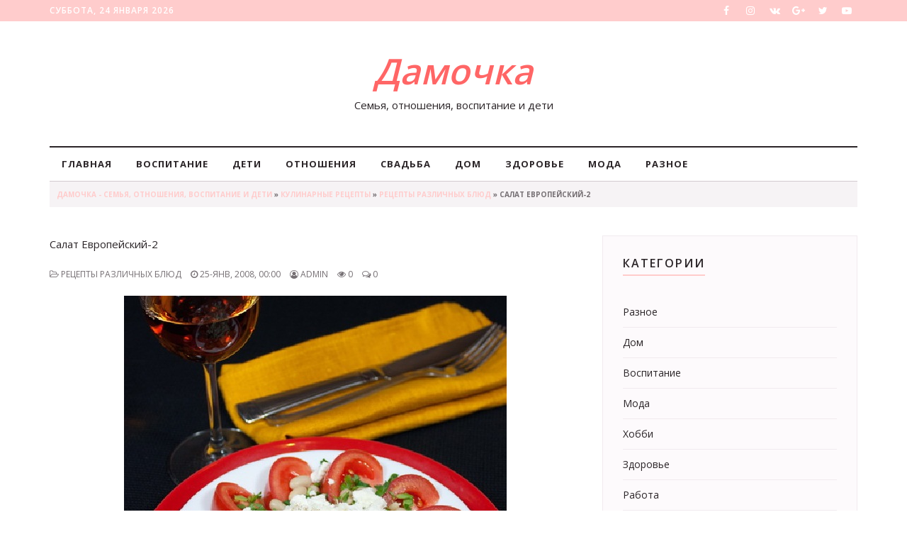

--- FILE ---
content_type: text/html; charset=utf-8
request_url: https://damochka.biz/6087-salat-evropejskij-2.html
body_size: 7694
content:
<!DOCTYPE html>
<html lang="ru">
<head>
<meta http-equiv="X-UA-Compatible" content="IE=edge">
<meta name="viewport" content="width=device-width, initial-scale=1">
<title>Салат Европейский-2 » Дамочка - Семья, отношения, воспитание и дети</title>
<meta name="charset" content="utf-8">
<meta name="title" content="Салат Европейский-2 » Дамочка - Семья, отношения, воспитание и дети">
<meta name="description" content="Салат Европейский-2">
<meta name="keywords" content="Салат Европейский-2">
<meta name="generator" content="DataLife Engine (https://dle-news.ru)">
<link rel="canonical" href="https://damochka.biz/6087-salat-evropejskij-2.html">
<link rel="alternate" type="application/rss+xml" title="Дамочка - Семья, отношения, воспитание и дети RSS" href="https://damochka.biz/rss.xml">
<link rel="alternate" type="application/rss+xml" title="Дамочка - Семья, отношения, воспитание и дети RSS Turbo" href="https://damochka.biz/rssturbo.xml">
<link rel="alternate" type="application/rss+xml" title="Дамочка - Семья, отношения, воспитание и дети RSS Dzen" href="https://damochka.biz/rssdzen.xml">
<link rel="search" type="application/opensearchdescription+xml" title="Дамочка - Семья, отношения, воспитание и дети" href="https://damochka.biz/index.php?do=opensearch">
<link rel="preconnect" href="https://damochka.biz/" fetchpriority="high">
<meta property="twitter:title" content="Салат Европейский-2 » Дамочка - Семья, отношения, воспитание и дети">
<meta property="twitter:url" content="https://damochka.biz/6087-salat-evropejskij-2.html">
<meta property="twitter:card" content="summary_large_image">
<meta property="twitter:image" content="/uploads/recipe/raznye_recepty/salat-evropejskij-2_5436.jpg">
<meta property="twitter:description" content="Ингредиенты для &quot;Салат Европейский-2&quot; Салат (еда-афиша от белой дачи: рукола + мангольд + корн) — 1 упак. Семга (слабосолёная) — 1 упак. Сыр (по вкусу) Помидор (черри, по вкусу) Лимон Уксус (бальзамический) Масло оливковое Перец черный (свежемолотый) Способ приготовления &quot;Салат">
<meta property="og:type" content="article">
<meta property="og:site_name" content="Дамочка - Семья, отношения, воспитание и дети">
<meta property="og:title" content="Салат Европейский-2 » Дамочка - Семья, отношения, воспитание и дети">
<meta property="og:url" content="https://damochka.biz/6087-salat-evropejskij-2.html">
<meta property="og:image" content="/uploads/recipe/raznye_recepty/salat-evropejskij-2_5436.jpg">
<meta property="og:description" content="Ингредиенты для &quot;Салат Европейский-2&quot; Салат (еда-афиша от белой дачи: рукола + мангольд + корн) — 1 упак. Семга (слабосолёная) — 1 упак. Сыр (по вкусу) Помидор (черри, по вкусу) Лимон Уксус (бальзамический) Масло оливковое Перец черный (свежемолотый) Способ приготовления &quot;Салат">
<link href="/engine/classes/min/index.php?f=engine/editor/css/default.css&amp;v=ue0uf" rel="stylesheet" type="text/css">
<script src="/engine/classes/min/index.php?g=general&amp;v=ue0uf"></script>
<script src="/engine/classes/min/index.php?f=engine/classes/js/jqueryui.js,engine/classes/js/dle_js.js&amp;v=ue0uf" defer></script>
<script type="application/ld+json">{"@context":"https://schema.org","@graph":[{"@type":"BreadcrumbList","@context":"https://schema.org/","itemListElement":[{"@type":"ListItem","position":1,"item":{"@id":"https://damochka.biz/","name":"Дамочка - Семья, отношения, воспитание и дети"}},{"@type":"ListItem","position":2,"item":{"@id":"https://damochka.biz/kulinarnye_recepty/","name":"Кулинарные рецепты"}},{"@type":"ListItem","position":3,"item":{"@id":"https://damochka.biz/kulinarnye_recepty/raznye_recepty/","name":"Рецепты различных блюд"}},{"@type":"ListItem","position":4,"item":{"@id":"https://damochka.biz/6087-salat-evropejskij-2.html","name":"Салат Европейский-2"}}]}]}</script>
<link href="/templates/LadyPress/css/bootstrap.min.css" rel="stylesheet">
<link href="/templates/LadyPress/css/font-awesome.css" rel="stylesheet">
<link href="/templates/LadyPress/css/style.css" rel="stylesheet">
<link href="/templates/LadyPress/css/engine.css" rel="stylesheet">
<link href="https://fonts.googleapis.com/css?family=Open+Sans:400,600,700&display=swap&amp;subset=cyrillic" rel="stylesheet">
<!-- Google tag (gtag.js) -->
<script async src="https://www.googletagmanager.com/gtag/js?id=G-SNTD6E62PF"></script>
<script>
  window.dataLayer = window.dataLayer || [];
  function gtag(){dataLayer.push(arguments);}
  gtag('js', new Date());

  gtag('config', 'G-SNTD6E62PF');
</script>
</head>

<body>
    
<div class="topbar">
	<div class="container">
		<div class="row">
			<div class="col-lg-6 col-sm-6 col-md-6 col-xs-12">
				<p class="welcome-text">
					<script type="text/javascript">
						var mydate=new Date() 
						var year=mydate.getYear() 
						if (year < 1000) year+=1900 
						var day=mydate.getDay() 
						var month=mydate.getMonth() 
						var daym=mydate.getDate() 
						if (daym<10) 
						daym="0"+daym 
						var dayarray=new Array("Воскресенье","Понедельник","Вторник","Среда","Четверг","Пятница","Суббота") 
						var montharray=new Array("января","февраля","марта","апреля","мая","июня","июля","августа","сентября","октября","ноября","декабря") 
						document.write(""+dayarray[day]+", "+daym+" "+montharray[month]+" "+year) 
					</script>
				</p>
			</div>
			<div class="col-lg-6 col-sm-6 col-md-6 col-xs-12">
				<div class="header-social">
					<ul>
						<li><a href="#"><i class="fa fa-facebook"></i></a></li>
						<li><a href="#"><i class="fa fa-instagram"></i></a></li>
						<li><a href="#"><i class="fa fa-vk"></i></a></li>
						<li><a href="#"><i class="fa fa-google-plus"></i></a></li>
						<li><a href="#"><i class="fa fa-twitter"></i></a></li>
						<li><a href="#"><i class="fa fa-youtube-play"></i></a></li>
					</ul>
				</div>
			</div>
		</div>
	</div>
</div>
<div class="header">
	<div class="container">
		<div class="row">
			<div class="col-lg-12 col-md-12 col-sm-12 col-xs-12">
				<div class="header-logo text-center">
					<a href="/" style="color:#FF6666;font-style:italic">Дамочка</a>
					<h1>Семья, отношения, воспитание и дети</h1>
				</div>
			</div>
			<div class="col-lg-12 col-md-12 col-sm-12 col-xs-12">
				<div class="navigation">
					<div id='navigation'>
						<ul>
							<li class='active'><a href='/'>Главная</a></li>
                            <li><a href='/vospitanie/'>Воспитание</a></li>
							<li><a href='/deti/'>Дети</a></li>
							<li><a href='/otnosheniya/'>Отношения</a></li>
							<li><a href='/svadba/'>Свадьба</a></li>
							<li><a href='/dom/'>Дом</a></li>
							<li><a href='/zdorovye/'>Здоровье</a></li>
							<li><a href='/moda/'>Мода</a></li>
                            <li><a href='/raznoe/'>Разное</a></li>
						</ul>
					</div>
				</div>
			</div>
		</div>
	</div>
</div>

<div class="container">
	<div class="row">
		<div class="col-lg-12 col-sm-12 col-md-12 col-xs-12">
			<div class="page-breadcrumb"><div class="speedbar"><div class="over"><a href="https://damochka.biz/">Дамочка - Семья, отношения, воспитание и дети</a> » <a href="https://damochka.biz/kulinarnye_recepty/">Кулинарные рецепты</a> » <a href="https://damochka.biz/kulinarnye_recepty/raznye_recepty/">Рецепты различных блюд</a> » Салат Европейский-2</div></div></div>
		</div>
	</div>
</div>

<div class="space-small">
	<div class="container">
		<div class="row">
			<div class="col-lg-8 col-sm-8 col-md-8 col-xs-12">
				<div class="row">
					
					<div class="col-lg-12 col-sm-12 col-md-12 col-xs-12">
	<h1>Салат Европейский-2</h1>
	<p class="meta">
		<span class="meta-category"><i class="fa fa-folder-open-o"></i> Рецепты различных блюд</span>
		<span class="meta-date"><i class="fa fa-clock-o"></i> 25-янв, 2008, 00:00</span>
		<span class="meta-date"><i class="fa fa-user-circle-o"></i> admin</span>
		<span class="meta-date"><i class="fa fa-eye"></i> 0</span> 
		<span class="meta-comments"><i class="fa fa-comments-o"></i> 0</span>
		<span class="meta-comments favs"></span>
	</p>
	<div class="row">
		<div class="col-lg-12 col-md-12 col-sm-12 col-xs-12">
			<div class="post-content">
<div style="text-align: center">
    <img src='/uploads/recipe/raznye_recepty/salat-evropejskij-2_5436.jpg' width='500' title='Салат Европейский-2' alt='Салат Европейский-2'>
</div>


<div style="font-weight: bold;">Ингредиенты для "<a title="Салат Европейский-2" href="/">Салат Европейский-2</a>"</div>
<p>
																	Салат (еда-афиша от белой дачи: рукола + мангольд + корн) &#8212; 1 упак.
															<br>
																	Семга (слабосолёная) &#8212; 1 упак.
															<br>
																	Сыр (по вкусу)
															<br>
																	Помидор (черри, по вкусу)
															<br>
																	Лимон
															<br>
																	Уксус (бальзамический)
															<br>
																	Масло оливковое
															<br>
																	Перец черный (свежемолотый)
															<br></p>
<br>
<div style="font-weight: bold;">Способ приготовления "<a title="Салат Европейский-2" href="/recepty_salatov/">Салат Европейский-2</a>"</div>

<p><ul>
																	<li class="js-recipe-step-items">
															
																	
														
																
																	<p>Продукты</p>
															
						</li>
																	<li class="js-recipe-step-items">
															
																	
														
																	
																
																	<p>Выложить в салатник листья салата и сбрызнуть лимоном.</p>
															
						</li>
																	<li class="js-recipe-step-items">
															
																	
														
																	
																
																	<p>На салат выложить рыбку и сбрызнуть бальзамическим уксусом.</p>
															
						</li>
																	<li class="js-recipe-step-items">
															
																	
														
																	
																
																	<p>На рыбку - сыр. Я его нарезала с помощью овощерезки.<br />
Полить оливковым маслом.</p>
															
						</li>
																	<li class="js-recipe-step-items">
															
																	
														
																	
																
																	<p>Украсить помидорками и ОБЯЗАТЕЛЬНО свежемолотый перец.</p>
															
						</li>
									</ul></p>

</div>
		</div>
	</div>
</div>
<div class="col-lg-12 col-sm-12 col-md-12 col-xs-12">
	<hr>
	
	
	<script src="//yastatic.net/es5-shims/0.0.2/es5-shims.min.js"></script>
	<script src="//yastatic.net/share2/share.js"></script>
	<div class="ya-share2" data-services="vkontakte,facebook,odnoklassniki,moimir,gplus,twitter,evernote,linkedin,viber,whatsapp,telegram"></div>
</div>
<div class="col-lg-12 col-sm-12 col-md-12 col-xs-12">
	<div class="post-author-block">
		<div class="post-author">
			<div class="row">
				<div class="text-center col-lg-12 col-md-12 col-sm-12 col-xs-12">
					<h3>Обнаружили ошибку или мёртвую ссылку?</h3>
					<p>Выделите проблемный фрагмент мышкой и нажмите CTRL+ENTER.<br>В появившемся окне опишите проблему и отправьте уведомление Администрации ресурса.</p>
				</div>
			</div>
		</div>
	</div>
</div>

<div class="col-lg-12 col-sm-12 col-md-12 col-xs-12">
	<div class="related-post-block">
		<div class="row">
			<div class="col-md-12">
				<div class="section-header">
					<h2 class="heading-line">Советуем прочитать</h2>
				</div>
			</div>
		</div>
		<div class="row">
			<div class="col-lg-4 col-md-4 col-sm-4 col-xs-12" style="margin-bottom:20px;">
<div class="related-post">
<a href="https://damochka.biz/6400-salat-iz-shhupalec-kalmara.html"><img src="/timthumb/timthumb.php?src=/uploads/recipe/raznye_recepty/salat-iz-shhupalec-kalmara_598.jpg&w=718&h=510&zc=1" alt="image"></a>
<div class="related-post-content">
<h3 style="height:20px; overflow:hidden;"><a href="https://damochka.biz/6400-salat-iz-shhupalec-kalmara.html" class="post-title">Салат из щупалец кальмара</a></h3>
<p class="meta">
<span class="meta-category"><span class="meta-link"><i class="fa fa-folder-open-o"></i> <a href="https://damochka.biz/kulinarnye_recepty/">Кулинарные рецепты</a> / <a href="https://damochka.biz/kulinarnye_recepty/raznye_recepty/">Рецепты различных блюд</a></span></span>
<br><span class="meta-date"><i class="fa fa-clock-o"></i> 08-ноя, 00:00</span>
</p>
</div></div></div><div class="col-lg-4 col-md-4 col-sm-4 col-xs-12" style="margin-bottom:20px;">
<div class="related-post">
<a href="https://damochka.biz/6485-recept-salat-iz-rukoly-tomatov-cherri-i-mango.html"><img src="/timthumb/timthumb.php?src=/uploads/recipe/raznye_recepty/recept-salat-iz-rukoly-tomatov-cherri-i-mango_7663.jpg&w=718&h=510&zc=1" alt="image"></a>
<div class="related-post-content">
<h3 style="height:20px; overflow:hidden;"><a href="https://damochka.biz/6485-recept-salat-iz-rukoly-tomatov-cherri-i-mango.html" class="post-title">Рецепт - салат из руколы, томатов черри и манго</a></h3>
<p class="meta">
<span class="meta-category"><span class="meta-link"><i class="fa fa-folder-open-o"></i> <a href="https://damochka.biz/kulinarnye_recepty/">Кулинарные рецепты</a> / <a href="https://damochka.biz/kulinarnye_recepty/raznye_recepty/">Рецепты различных блюд</a></span></span>
<br><span class="meta-date"><i class="fa fa-clock-o"></i> 08-ноя, 00:00</span>
</p>
</div></div></div><div class="col-lg-4 col-md-4 col-sm-4 col-xs-12" style="margin-bottom:20px;">
<div class="related-post">
<a href="https://damochka.biz/6495-salat-avantyura.html"><img src="/timthumb/timthumb.php?src=/uploads/recipe/raznye_recepty/salat-avantyura_5344.jpg&w=718&h=510&zc=1" alt="image"></a>
<div class="related-post-content">
<h3 style="height:20px; overflow:hidden;"><a href="https://damochka.biz/6495-salat-avantyura.html" class="post-title">Салат Авантюра</a></h3>
<p class="meta">
<span class="meta-category"><span class="meta-link"><i class="fa fa-folder-open-o"></i> <a href="https://damochka.biz/kulinarnye_recepty/">Кулинарные рецепты</a> / <a href="https://damochka.biz/kulinarnye_recepty/raznye_recepty/">Рецепты различных блюд</a></span></span>
<br><span class="meta-date"><i class="fa fa-clock-o"></i> 07-май, 00:00</span>
</p>
</div></div></div><div class="col-lg-4 col-md-4 col-sm-4 col-xs-12" style="margin-bottom:20px;">
<div class="related-post">
<a href="https://damochka.biz/6139-salat-s-rikottoj-pomidorami-cherri-i-tykvennymi.html"><img src="/timthumb/timthumb.php?src=/uploads/recipe/raznye_recepty/salat-s-rikottoj-pomidorami-cherri-i-tykvennymi_8470.jpg&w=718&h=510&zc=1" alt="image"></a>
<div class="related-post-content">
<h3 style="height:20px; overflow:hidden;"><a href="https://damochka.biz/6139-salat-s-rikottoj-pomidorami-cherri-i-tykvennymi.html" class="post-title">Салат с рикоттой, помидорами черри и тыквенными семечками</a></h3>
<p class="meta">
<span class="meta-category"><span class="meta-link"><i class="fa fa-folder-open-o"></i> <a href="https://damochka.biz/kulinarnye_recepty/">Кулинарные рецепты</a> / <a href="https://damochka.biz/kulinarnye_recepty/raznye_recepty/">Рецепты различных блюд</a></span></span>
<br><span class="meta-date"><i class="fa fa-clock-o"></i> 20-июл, 00:00</span>
</p>
</div></div></div><div class="col-lg-4 col-md-4 col-sm-4 col-xs-12" style="margin-bottom:20px;">
<div class="related-post">
<a href="https://damochka.biz/3300-recept-salat-kapreze-s-vetchinoj.html"><img src="/timthumb/timthumb.php?src=/uploads/recipe/myasnye_recepty/recept-salat-kapreze-s-vetchinoj_7810.jpg&w=718&h=510&zc=1" alt="image"></a>
<div class="related-post-content">
<h3 style="height:20px; overflow:hidden;"><a href="https://damochka.biz/3300-recept-salat-kapreze-s-vetchinoj.html" class="post-title">Рецепт - салат капрезе с ветчиной</a></h3>
<p class="meta">
<span class="meta-category"><span class="meta-link"><i class="fa fa-folder-open-o"></i> <a href="https://damochka.biz/kulinarnye_recepty/">Кулинарные рецепты</a> / <a href="https://damochka.biz/kulinarnye_recepty/myasnye_recepty/">Мясо. Как приготовить мясо. Рецепты из мяса</a></span></span>
<br><span class="meta-date"><i class="fa fa-clock-o"></i> 20-мар, 00:00</span>
</p>
</div></div></div>
		</div>
	</div>
</div>

<div class="col-lg-12 col-sm-12 col-md-12 col-xs-12">
	<div class="leave-reply">
		
		<div class="comment-list listnone"><!--dlecomments--></div>
		<div class="row">
			<div class="col-lg-12 col-sm-12 col-md-12 col-xs-12">
				<div class="section-header">
					<h2 class="heading-line">Оставить комментарий</h2>
				</div>
			</div>
		</div>
		<div class="row">
			<div class="col-lg-12 col-sm-12 col-md-12 col-xs-12">
				<!--dleaddcomments-->
			</div>
		</div>
	</div>
</div>
					
					
				</div>
			</div>
			<div class="col-lg-4 col-md-4 col-sm-4 col-xs-12">
				<div class="row">
					
					<div class="col-lg-12 col-md-12 col-sm-12 col-xs-12">
						<div class="widget widget-categories">
							<h2 class="widget-title">Категории</h2>
							<ul>
<li><a href="https://damochka.biz/raznoe/">Разное</a> <span class="badge"></span></li><li><a href="https://damochka.biz/dom/">Дом</a> <span class="badge"></span></li><li><a href="https://damochka.biz/vospitanie/">Воспитание</a> <span class="badge"></span></li><li><a href="https://damochka.biz/moda/">Мода</a> <span class="badge"></span></li><li><a href="https://damochka.biz/xobbi/">Хобби</a> <span class="badge"></span></li><li><a href="https://damochka.biz/zdorovye/">Здоровье</a> <span class="badge"></span></li><li><a href="https://damochka.biz/rabota/">Работа</a> <span class="badge"></span></li><li><a href="https://damochka.biz/deti/">Дети</a> <span class="badge"></span></li><li><a href="https://damochka.biz/sport/">Спорт</a> <span class="badge"></span></li><li><a href="https://damochka.biz/krasota/">Красота</a> <span class="badge"></span></li><li><a href="https://damochka.biz/diety/">Диеты</a> <span class="badge"></span></li><li><a href="https://damochka.biz/svadba/">Свадьба</a> <span class="badge"></span></li><li><a href="https://damochka.biz/otnosheniya/">Отношения</a> <span class="badge"></span></li><li><a href="https://damochka.biz/kulinarnye_recepty/">Кулинарные рецепты</a> <span class="badge"></span></li>
</ul>
						</div>
					</div>
					
                   <div class="col-lg-12 col-md-12 col-sm-12 col-xs-12">
						<div class="widget widget-categories">
							<h2 class="widget-title">Кулинария</h2>
							<ul>
<li><a href="https://damochka.biz/kulinarnye_recepty/recepty_koktejley/">Коктейли. Рецепты коктейлей. Как приготовить коктейли</a> <span class="badge"></span></li><li><a href="https://damochka.biz/kulinarnye_recepty/recepty_garnirov/">Гарниры. Рецепты гарниров. Как приготовить гарниры</a> <span class="badge"></span></li><li><a href="https://damochka.biz/kulinarnye_recepty/recepty_osnovnyh_blyud/">Основные блюда. Рецепты основных блюд. Как приготовить основные блюда</a> <span class="badge"></span></li><li><a href="https://damochka.biz/kulinarnye_recepty/recepty_zakusok/">Закуски. Как приготовить закуски. Рецепты закусок</a> <span class="badge"></span></li><li><a href="https://damochka.biz/kulinarnye_recepty/recepty_salatov/">Салаты. Рецепты салатов. Как приготовить салаты</a> <span class="badge"></span></li><li><a href="https://damochka.biz/kulinarnye_recepty/recepty_pervyh_blyud/">Первые блюда. Рецепты первых блюд. Как приготовить первые блюда</a> <span class="badge"></span></li><li><a href="https://damochka.biz/kulinarnye_recepty/recepty_buterbrodov/">Бутерброды. Как приготовить бутерброды, Рецепты бутербродов</a> <span class="badge"></span></li><li><a href="https://damochka.biz/kulinarnye_recepty/recepty_konservirovaniya/">Консервирование. Как делать заготовки. Рецепты консервирования</a> <span class="badge"></span></li><li><a href="https://damochka.biz/kulinarnye_recepty/recepty_ryby/">Рыбные блюда. Как приготовить рыбу. Рецепты рыбы</a> <span class="badge"></span></li><li><a href="https://damochka.biz/kulinarnye_recepty/recepty_gribov/">Грибы. Как приготовить грибы. Рецепты грибов</a> <span class="badge"></span></li><li><a href="https://damochka.biz/kulinarnye_recepty/recepty_makaron/">Рецепты макаронных изделий</a> <span class="badge"></span></li><li><a href="https://damochka.biz/kulinarnye_recepty/recepty_muchnyh_blyud/">Мучные блюда. Рецепты мучных блюд. Как приготовить мучные блюда</a> <span class="badge"></span></li><li><a href="https://damochka.biz/kulinarnye_recepty/recepty_molochnyh_produktov/">Молочные продукты. Рецепты из молочных продуктов. Как приготовить молочные продукты</a> <span class="badge"></span></li><li><a href="https://damochka.biz/kulinarnye_recepty/recepty_pticy/">Блюда из птицы. Как приготовить птицу. Рецепты птицы</a> <span class="badge"></span></li><li><a href="https://damochka.biz/kulinarnye_recepty/recepty_napitkov/">Напитки. Рецепты напитков. Как приготовить напитки</a> <span class="badge"></span></li><li><a href="https://damochka.biz/kulinarnye_recepty/recepty_kash_krup/">Каши и крупы. Как готовить каши и крупы. Рецепты каш и круп</a> <span class="badge"></span></li><li><a href="https://damochka.biz/kulinarnye_recepty/recepty_ovoshey/">Блюда из овощей. Как приготовить овощи. Рецепты овощей</a> <span class="badge"></span></li><li><a href="https://damochka.biz/kulinarnye_recepty/recepty_vypechki/">Выпечка. Рецепты выпечки. Как готовить выпечку</a> <span class="badge"></span></li><li><a href="https://damochka.biz/kulinarnye_recepty/recepty_moreproduktov/">Морепродукты. Рецепты из морепродуктов. Как приготовить морепродукты</a> <span class="badge"></span></li><li><a href="https://damochka.biz/kulinarnye_recepty/deserty_konditerskie/">Десерты и кондитерские изделия. Рецепты десертов. Как приготовить десерт</a> <span class="badge"></span></li><li><a href="https://damochka.biz/kulinarnye_recepty/pripravy_sousy_zapravki/">Приправы, соусы, заправки</a> <span class="badge"></span></li><li><a href="https://damochka.biz/kulinarnye_recepty/myasnye_recepty/">Мясо. Как приготовить мясо. Рецепты из мяса</a> <span class="badge"></span></li><li><a href="https://damochka.biz/kulinarnye_recepty/raznye_recepty/">Рецепты различных блюд</a> <span class="badge"></span></li>
</ul>
						</div>
					</div>
					<div class="col-lg-12 col-md-12 col-sm-12 col-xs-12">
						<div class="widget widget-recent-news">
							<h2 class="widget-title">Популярные новости</h2>
							<ul>
								<li>
<h4><a href="https://damochka.biz/6-recept-zharenye-baklazhany-v-orexovoj-panirovke.html" class="post-title">Рецепт - жареные баклажаны в ореховой панировке</a></h4>
<p class="meta">
<span class="meta-category"><span class="meta-link"><i class="fa fa-folder-open-o"></i> <a href="https://damochka.biz/kulinarnye_recepty/">Кулинарные рецепты</a> / <a href="https://damochka.biz/kulinarnye_recepty/recepty_ovoshey/">Блюда из овощей. Как приготовить овощи. Рецепты овощей</a></span></span>
<span class="meta-date"><i class="fa fa-clock-o"></i> 24-фев, 00:00</span>
</p>
</li><li>
<h4><a href="https://damochka.biz/5-recept-kartofel-zapechennyj-s-elovymi-vetochkami.html" class="post-title">Рецепт - картофель, запеченный с еловыми веточками</a></h4>
<p class="meta">
<span class="meta-category"><span class="meta-link"><i class="fa fa-folder-open-o"></i> <a href="https://damochka.biz/kulinarnye_recepty/">Кулинарные рецепты</a> / <a href="https://damochka.biz/kulinarnye_recepty/recepty_ovoshey/">Блюда из овощей. Как приготовить овощи. Рецепты овощей</a></span></span>
<span class="meta-date"><i class="fa fa-clock-o"></i> 11-янв, 00:00</span>
</p>
</li><li>
<h4><a href="https://damochka.biz/4-salat-iz-seldereya-s-tuncom.html" class="post-title">Салат   из   сельдерея   с   тунцом</a></h4>
<p class="meta">
<span class="meta-category"><span class="meta-link"><i class="fa fa-folder-open-o"></i> <a href="https://damochka.biz/kulinarnye_recepty/">Кулинарные рецепты</a> / <a href="https://damochka.biz/kulinarnye_recepty/recepty_ovoshey/">Блюда из овощей. Как приготовить овощи. Рецепты овощей</a></span></span>
<span class="meta-date"><i class="fa fa-clock-o"></i> 23-янв, 00:00</span>
</p>
</li><li>
<h4><a href="https://damochka.biz/7-ovoshhnoe-ragu-s-risom.html" class="post-title">Овощное рагу с рисом </a></h4>
<p class="meta">
<span class="meta-category"><span class="meta-link"><i class="fa fa-folder-open-o"></i> <a href="https://damochka.biz/kulinarnye_recepty/">Кулинарные рецепты</a> / <a href="https://damochka.biz/kulinarnye_recepty/recepty_ovoshey/">Блюда из овощей. Как приготовить овощи. Рецепты овощей</a></span></span>
<span class="meta-date"><i class="fa fa-clock-o"></i> 11-мар, 00:00</span>
</p>
</li><li>
<h4><a href="https://damochka.biz/8-baklazhan-farshirovannyj-gribami.html" class="post-title">Баклажан, фаршированный грибами</a></h4>
<p class="meta">
<span class="meta-category"><span class="meta-link"><i class="fa fa-folder-open-o"></i> <a href="https://damochka.biz/kulinarnye_recepty/">Кулинарные рецепты</a> / <a href="https://damochka.biz/kulinarnye_recepty/recepty_ovoshey/">Блюда из овощей. Как приготовить овощи. Рецепты овощей</a></span></span>
<span class="meta-date"><i class="fa fa-clock-o"></i> 19-май, 00:00</span>
</p>
</li>
							</ul>
						</div>
					</div>
				</div>
			</div>
		</div>
	</div>
</div>
<div class="footer">
	<div class="container">
		<div class="row">
			<div class="col-lg-4 col-md-4 col-sm-4 col-xs-12 nopadding">
				<div class="footer-social text-center">
					<h2 class="widget-title">О сайте</h2>
					<p class="text-center">Сайт может содержать материалы 18+ При использовании материалов обязательно размещение гиперссылки на главную, или соответствующую страницу сайта.</p>
				</div>
			</div>
			<div class="col-lg-3 col-md-3 col-sm-3 col-xs-12 nopadding">
				<div class="footer-social text-center">
					
					<br>
					
				</div>
			</div>
			<div class="col-lg-5 col-md-5 col-sm-5 col-xs-12 nopadding">
				<div class="footer-newsletter text-center">
					<div class="col-lg-12 col-sm-12 col-md-12 col-xs-12">
						<h2 class="widget-title">Навигация</h2>
					</div>
					<div class="col-lg-6 col-sm-12 col-md-12 col-xs-12">
						<ul class="list-posts text-left">
							<li><a href='/'>Главная</a></li>
                            <li><a href='/vospitanie/'>Воспитание</a></li>
							<li><a href='/deti/'>Дети</a></li>
							<li><a href='/otnosheniya/'>Отношения</a></li>
							<li><a href='/svadba/'>Свадьба</a></li>
						</ul>
					</div>
					<div class="col-lg-6 col-sm-12 col-md-12 col-xs-12">
						<ul class="list-posts text-left">
							<li><a href='/dom/'>Дом</a></li>
							<li><a href='/zdorovye/'>Здоровье</a></li>
							<li><a href='/moda/'>Мода</a></li>
                            <li><a href='/raznoe/'>Разное</a></li>
						</ul>
					</div>
				</div>
			</div>
		</div>
	</div>
</div>
<div class="tiny-footer">
	<div class="container">
		<div class="row">
			<div class="col-lg-6 col-md-6 col-sm-6 col-xs-12">
				<p class="copyright">© Copyright &copy; 2023. Женский портал - Все права защищены.</p>
			</div>
			<div class="col-lg-6 col-md-6 col-sm-6 col-xs-12">
				<p class="text-link text-right"><a href="#">Реклама</a> | <a href="#">Условия</a> | <a href="#"> Конфидициальность</a></p>
			</div>
		</div>
	</div>
</div>
    
<script src="/templates/LadyPress/js/bootstrap.min.js"></script>
<script type="text/javascript" src="/templates/LadyPress/js/script.js"></script>
<script>
<!--
var dle_root       = '/';
var dle_admin      = '';
var dle_login_hash = '58c1d99e44648835974a882110a2b2864a6700ad';
var dle_group      = 5;
var dle_skin       = 'LadyPress';
var dle_wysiwyg    = '0';
var quick_wysiwyg  = '0';
var dle_min_search = '4';
var dle_act_lang   = ["Да", "Нет", "Ввод", "Отмена", "Сохранить", "Удалить", "Загрузка. Пожалуйста, подождите..."];
var menu_short     = 'Быстрое редактирование';
var menu_full      = 'Полное редактирование';
var menu_profile   = 'Просмотр профиля';
var menu_send      = 'Отправить сообщение';
var menu_uedit     = 'Админцентр';
var dle_info       = 'Информация';
var dle_confirm    = 'Подтверждение';
var dle_prompt     = 'Ввод информации';
var dle_req_field  = ["Заполните поле с именем", "Заполните поле с сообщением", "Заполните поле с темой сообщения"];
var dle_del_agree  = 'Вы действительно хотите удалить? Данное действие невозможно будет отменить';
var dle_spam_agree = 'Вы действительно хотите отметить пользователя как спамера? Это приведёт к удалению всех его комментариев';
var dle_c_title    = 'Отправка жалобы';
var dle_complaint  = 'Укажите текст Вашей жалобы для администрации:';
var dle_mail       = 'Ваш e-mail:';
var dle_big_text   = 'Выделен слишком большой участок текста.';
var dle_orfo_title = 'Укажите комментарий для администрации к найденной ошибке на странице:';
var dle_p_send     = 'Отправить';
var dle_p_send_ok  = 'Уведомление успешно отправлено';
var dle_save_ok    = 'Изменения успешно сохранены. Обновить страницу?';
var dle_reply_title= 'Ответ на комментарий';
var dle_tree_comm  = '0';
var dle_del_news   = 'Удалить статью';
var dle_sub_agree  = 'Вы действительно хотите подписаться на комментарии к данной публикации?';
var dle_unsub_agree  = 'Вы действительно хотите отписаться от комментариев к данной публикации?';
var dle_captcha_type  = '0';
var dle_share_interesting  = ["Поделиться ссылкой на выделенный текст", "Twitter", "Facebook", "Вконтакте", "Прямая ссылка:", "Нажмите правой клавишей мыши и выберите «Копировать ссылку»"];
var DLEPlayerLang     = {prev: 'Предыдущий',next: 'Следующий',play: 'Воспроизвести',pause: 'Пауза',mute: 'Выключить звук', unmute: 'Включить звук', settings: 'Настройки', enterFullscreen: 'На полный экран', exitFullscreen: 'Выключить полноэкранный режим', speed: 'Скорость', normal: 'Обычная', quality: 'Качество', pip: 'Режим PiP'};
var DLEGalleryLang    = {CLOSE: 'Закрыть (Esc)', NEXT: 'Следующее изображение', PREV: 'Предыдущее изображение', ERROR: 'Внимание! Обнаружена ошибка', IMAGE_ERROR: 'Не удалось загрузить изображение', TOGGLE_SLIDESHOW: 'Просмотр слайдшоу',TOGGLE_FULLSCREEN: 'Полноэкранный режим', TOGGLE_THUMBS: 'Включить / Выключить уменьшенные копии', ITERATEZOOM: 'Увеличить / Уменьшить', DOWNLOAD: 'Скачать изображение' };
var DLEGalleryMode    = 0;
var DLELazyMode       = 0;
var allow_dle_delete_news   = false;

//-->
</script>
<!-- Yandex.Metrika counter -->
<script type="text/javascript" >
   (function(m,e,t,r,i,k,a){m[i]=m[i]||function(){(m[i].a=m[i].a||[]).push(arguments)};
   m[i].l=1*new Date();
   for (var j = 0; j < document.scripts.length; j++) {if (document.scripts[j].src === r) { return; }}
   k=e.createElement(t),a=e.getElementsByTagName(t)[0],k.async=1,k.src=r,a.parentNode.insertBefore(k,a)})
   (window, document, "script", "https://mc.yandex.ru/metrika/tag.js", "ym");

   ym(94951790, "init", {
        clickmap:true,
        trackLinks:true,
        accurateTrackBounce:true
   });
</script>
<noscript><div><img src="https://mc.yandex.ru/watch/94951790" style="position:absolute; left:-9999px;" alt="" /></div></noscript>
<!-- /Yandex.Metrika counter -->    
</body>
</html>

--- FILE ---
content_type: text/css
request_url: https://damochka.biz/templates/LadyPress/css/style.css
body_size: 5541
content:
body{font-family:'Open Sans',sans-serif;color:#756f73;line-height:1.6;-webkit-font-smoothing:antialiased;font-size:14px}
h1,h2,h3,h4,h5,h6{font-family:'Open Sans',sans-serif;color:#2b2528;font-weight:400;margin:0 0 20px 0}
h1{font-size:15px;}
h2{font-size:18px;line-height:28px}
h3{font-size:16px;line-height:24px}
h4{font-size:14px;line-height:24px;margin-bottom:10px}
h5{font-size:12px}
h6{font-size:10px}
a.color-theme{color:#FFCCCC !important}
a.active,.userstop a{color:#FFCCCC !important}
.h216{font-size:16px;margin-bottom:10px}
.p14{font-size:14px}
.clear {clear:both;}
a{text-decoration:none;-webkit-transition:all 0.3s;-moz-transition:all 0.3s;transition:all 0.3s}
a:focus,a:hover{text-decoration:none;color:#FFCCCC}
p{margin-bottom:20px;line-height:1.8}
p:last-child{margin-bottom:0}
strong{font-weight:700}
blockquote{padding:10px 20px;margin:0 0 20px;font-size:18px;border-left:5px solid #FFCCCC;color:#FFCCCC}
blockquote.alignright{max-width:50%}
blockquote.alignleft{max-width:50%}
hr{margin-top:20px;margin-bottom:20px;border:0;border-top:1px solid #f1ebef}
.space-small h1 { line-height: 24px !important; }
.heading-line{border-bottom:2px solid #FFCCCC;display:inline-block;padding-bottom:2px;text-transform:uppercase;font-size:16px;letter-spacing:2px;font-weight:600;font-family:'Open Sans',sans-serif;line-height:1;margin-bottom:0}
.post-title,.title{color:#2b2528}
.listnone{list-style:none;margin:0 0 0 0;padding:0}
.lead{color:#2b2528;font-weight:400}
.box-shadow{box-shadow:0 0 5px 0 rgba(222,222,222,1)}
.outline{border:1px solid #f1ebef}
::selection{background:#ffecb3;color:#333}
.highlight{color:#dd9a80}
.text-italic{font-style:italic}
.small-text{font-size:14px}
.section-header{margin-bottom:40px;line-height:1}
label{color:#383c40}
.control-label{color:#383c40;font-size:13px;font-weight:600;margin-bottom:8px}
.form-control, .xfields input, .xfields textarea {width:100%;height:48px;padding:10px;font-size:14px;line-height:1.42857143;color:#555;background-image:none;background-color:#f9f8f9;border-radius:2px;margin-bottom:10px;border:1px solid #f1ebef;-webkit-box-shadow:inset 0 0 0 rgba(0,0,0,.075);box-shadow:inset 0 0 0 rgba(0,0,0,.075)}
.form-control:focus, .xfields input:focus, .xfields textarea:focus{outline:0;background-color:#fff;-webkit-box-shadow:inset 0 1px 1px rgba(0,0,0,.075),0 0 8px rgba(211,127,176,.6);box-shadow:inset 0 1px 1px rgba(0,0,0,.075),0 0 8px rgba(211,127,176,.6)}
.required{color:red}
textarea.form-control{border-radius:2px;height:auto}
select.form-control{background-color:#f9f8f9;color:#555;-webkit-appearance:none;-moz-appearance:none;background-position:97% 50%;background-repeat:no-repeat;background-image:url(../images/down-arrow.png);padding-right:15px;margin-bottom:15px}
button.btn{height:47px;padding:10px 40px;-webkit-transition:all 0.3s;-moz-transition:all 0.3s;transition:all 0.3s;font-family:'Open Sans',sans-serif}
.checkbox-inline,.radio-inline{position:relative;display:inline-block;padding-left:20px;margin-bottom:0;font-weight:400;vertical-align:middle;cursor:pointer;line-height:1.4}
.required{color:#f00}
.btn{font-size:12px;border-radius:2px;line-height:14px;letter-spacing:1px;text-transform:uppercase;font-weight:600;padding:18px 31px;border:none;font-family:'Open Sans',sans-serif}
.btn-default{background-color:#FFCCCC;color:#fff;border-color:#FFCCCC}
.btn-default:hover{color:#fff;background-color:#2b2528;border-color:#2b2528}
.btn-default.focus,.btn-default:focus{color:#fff;background-color:#2b2528;border-color:#2b2528}
.btn-primary{background-color:#2b2528;color:#fff;border-color:#2b2528}
.btn-primary:hover{color:#fff;background-color:#FFCCCC;border-color:#FFCCCC}
.btn-primary.focus,.btn-primary:focus{color:#fff;background-color:#FFCCCC;border-color:#FFCCCC}
.btn-secondary{background-color:#fff;color:#d5504f}
.btn-secondary:hover{}
.btn-outline{background-color:transparent;color:#dd9a80;border-color:#dd9a80}
.btn-outline:hover{color:#dd9a80;background-color:transparent;border-color:#dd9a80}
.btn-outline.focus,.btn-outline:focus{color:#5b5955;background-color:#fff;border:2px solid #dddad4}
.btn-lg{padding:24px 60px;font-size:12px;text-align:center}
.btn-sm{padding:10px 15px}
.btn-xs{padding:5px 10px}
.btn-link{color:#FFCCCC;font-weight:700;font-size:13px;text-transform:uppercase;letter-spacing:1px;border-bottom:1px solid #FFCCCC;padding-bottom:2px;font-family:'Open Sans',sans-serif}
.btn-link:hover{text-decoration:none;border-bottom:1px solid #2b2b2b;color:#2b2b2b}
.space-small{padding-top:40px;padding-bottom:40px}
.space-medium{padding-top:80px;padding-bottom:80px}
.space-large{padding-top:100px;padding-bottom:100px}
.space-ex-large{padding-top:120px;padding-bottom:120px}
.mb0{margin-bottom:0}
.mb10{margin-bottom:10px}
.mb20{margin-bottom:20px}
.mb30{margin-bottom:30px}
.mb40{margin-bottom:40px}
.mb60{margin-bottom:60px}
.mb80{margin-bottom:80px}
.mb100{margin-bottom:100px}
.mt0{margin-top:0}
.mt10{margin-top:10px}
.mt20{margin-top:20px}
.mt30{margin-top:30px}
.mt40{margin-top:40px}
.mt60{margin-top:60px}
.mt80{margin-top:80px}
.mt100{margin-top:100px}
.mt-20{margin-top:-20px}
.mt-40{margin-top:-40px}
.mt-60{margin-top:-60px}
.mt-80{margin-top:-80px}
.nopadding{padding:0}
.nopr{padding-right:0}
.nopl{padding-left:0}
.pinside10{padding:10px}
.pinside20{padding:20px}
.pinside30{padding:30px}
.pinside40{padding:40px}
.pinside50{padding:50px}
.pinside60{padding:60px}
.pinside80{padding:80px}
.pinside130{padding:130px}
.pdt10{padding-top:10px}
.pdt20{padding-top:20px}
.pdt30{padding-top:30px}
.pdt40{padding-top:40px}
.pdt60{padding-top:60px}
.pdt80{padding-top:80px}
.pdb10{padding-bottom:10px}
.pdb20{padding-bottom:20px}
.pdb30{padding-bottom:30px}
.pdb40{padding-bottom:40px}
.pdb60{padding-bottom:60px}
.pdb80{padding-bottom:80px}
.pdl10{padding-left:10px}
.pdl20{padding-left:20px}
.pdl30{padding-left:30px}
.pdl40{padding-left:40px}
.pdl60{padding-left:60px}
.pdl80{padding-left:80px}
.pdr10{padding-right:10px}
.pdr20{padding-right:20px}
.pdr30{padding-right:30px}
.pdr40{padding-right:40px}
.pdr60{padding-right:60px}
.pdr80{padding-right:80px}
.bg-light{background-color:#f9f9f7}
.bg-primary{background-color:#d5504f;color:#fff}
.bg-default{background-color:#f8f7f4}
.bg-white{background-color:#fff}
.outline{border:1px solid #f2f1ed}
.small-title{font-size:12px;color:#43433e;text-transform:uppercase;font-weight:600;letter-spacing:1px}
.bdr-btm{border-bottom:2px solid #eae7e2}
.title-caps{font-size:13px;color:#6f4a52;text-transform:uppercase;font-weight:700;letter-spacing:2px;border-bottom:1px solid #f1f1ef;padding-bottom:15px}
.bullet{position:relative;padding-left:15px;line-height:36px}
.bullet-angle-double-right li:before{font-family:'FontAwesome';display:block;position:absolute;left:0;font-size:15px;color:#fff;content:"\f101"}
.bullet-check-circle li{padding-left:10px;line-height:1.8;margin-bottom:10px}
.bullet-check-circle li:before{font-family:'FontAwesome';display:block;position:absolute;left:0;font-size:15px;color:#FFCCCC;content:"\f05d"}
.cta-title{font-size:30px;color:#43433e}
.cta-text{text-transform:uppercase}
.cta-ctn{padding-bottom:60px;padding-top:60px}
img{width:auto;max-width:100%;height:auto;margin:0;padding:0;border:none;line-height:normal;vertical-align:middle}
.imghover{display:block;position:relative;max-width:100%}
.imghover::before,.imghover::after{display:block;position:absolute;content:"";text-align:center;opacity:0}
.imghover::before{top:0;right:0;bottom:0;left:0}
.imghover::after{top:50%;left:50%;width:50px;height:50px;line-height:50px;margin:-25px 0 0 -25px;content:"\f055";font-family:"FontAwesome";font-size:36px}
.imghover:hover::before,.imghover:hover::after{opacity:1}
.imghover:hover::before{background:rgba(221,154,128,.7)}
.imghover:hover::after{color:#FFF}
.icon-size-regular{font-size:19px}
.icon-size-x{font-size:30px}
.icon-size-xx{font-size:36px}
.icon-size-xxx{font-size:42px}
.icon-default{color:#dd9a80}
.icon-primary{color:#afaca7}
.icon-secondary{color:#bcbcbc}
.divider{border-bottom:1px dotted #d2c6ce;margin-bottom:30px;padding-top:10px}
.pagination{}
.pagination{display:inline-block;padding-left:0;margin:20px 0;border-radius:4px;text-transform:uppercase;font-size:13px;font-weight:600;font-family:'Open Sans',sans-serif}
.pagination>li{display:inline}
.pagination>li>a:focus,.pagination>li>a:hover,.pagination>li>span:focus,.pagination>li>span:hover{z-index:2;color:#fff;background-color:#FFCCCC;border-color:#FFCCCC}
.pagination>li>a,.pagination>li>span{position:relative;float:left;padding:10px 14px;margin-left:-1px;line-height:1.42857143;color:#827c80;text-decoration:none;background-color:#fff;border:1px solid #f1ebef}
.pagination>.active>a,.pagination>.active>a:focus,.pagination>.active>a:hover,.pagination>.active>span,.pagination>.active>span:focus,.pagination>.active>span:hover{z-index:3;color:#fff;cursor:default;background-color:#FFCCCC;border-color:#FFCCCC}
.pagination>li:first-child>a,.pagination>li:first-child>span{margin-left:0;border-top-left-radius:0;border-bottom-left-radius:0}
.pagination>li:last-child>a,.pagination>li:last-child>span{border-top-right-radius:0;border-bottom-right-radius:0}
.pagination>.disabled>a,.pagination>.disabled>a:focus,.pagination>.disabled>a:hover,.pagination>.disabled>span,.pagination>.disabled>span:focus,.pagination>.disabled>span:hover{color:#777;cursor:not-allowed;background-color:#fff;border-color:#f1ebef}
.topbar{background-color:#FFCCCC;color:#fff;min-height:30px}
.welcome-text{font-size:12px;letter-spacing:1px;text-transform:uppercase;padding-top:4px;font-weight:600}
.header-social ul{margin:0;text-align:right}
.header-social ul li{list-style:none;display:inline-block;text-align:center}
.header-social ul li a{color:#fff;display:inline-block;width:30px;height:30px;padding-top:4px}
.header-social ul li a:hover{color:#fff;background-color:#2b2528}
.header{background-color:#fff;padding-top:30px;position:relative;z-index:99}
.header-logo{padding-bottom:30px;font-size:30px;color:#222}
.header-logo a{display:block;font-size:50px;color:#222;font-weight:600}
.header-logo span{font-size:14px;color:#555;font-weight:400;display:block}
#navigation,#navigation ul,#navigation ul li,#navigation ul li a,#navigation #menu-button{margin:0;padding:0;border:0;list-style:none;line-height:1;display:block;position:relative;-webkit-box-sizing:border-box;-moz-box-sizing:border-box;box-sizing:border-box}
#navigation:after,#navigation > ul:after{content:".";display:block;clear:both;visibility:hidden;line-height:0;height:0}
#navigation #menu-button{display:none}
#navigation{font-family:Open Sans,sans-serif;background:#fff;border-top:2px solid #2b2528;border-bottom:1px solid #d3cacf}
#navigation > ul > li{float:left}
#navigation.align-center > ul{font-size:0;text-align:center}
#navigation.align-center > ul > li{display:inline-block;float:none}
#navigation.align-center ul ul{text-align:left}
#navigation.align-right > ul > li{float:right}
#navigation > ul > li > a{padding:17px;font-size:13px;letter-spacing:1px;text-decoration:none;color:#2b2528;font-weight:700;text-transform:uppercase;font-family:'Open Sans',sans-serif}
#navigation > ul > li:hover > a{color:#FFCCCC}
#navigation > ul > li.has-sub > a{padding-right:30px}
#navigation > ul > li.has-sub > a:before{position:absolute;right:14px;font-family:FontAwesome;content:"\f107";-webkit-transition:all .25s ease;-moz-transition:all .25s ease;-ms-transition:all .25s ease;-o-transition:all .25s ease;transition:all .25s ease}
#navigation ul ul{position:absolute;left:-9999px;top:48px}
#navigation.align-right ul ul{text-align:right}
#navigation ul ul li{height:0;-webkit-transition:all .25s ease;-moz-transition:all .25s ease;-ms-transition:all .25s ease;-o-transition:all .25s ease;transition:all .25s ease}
#navigation li:hover > ul{left:auto}
#navigation.align-right li:hover > ul{left:auto;right:0}
#navigation li:hover > ul > li{height:45px}
#navigation ul ul ul{margin-left:100%;top:0}
#navigation.align-right ul ul ul{margin-left:0;margin-right:100%}
#navigation ul ul li a{border-bottom:1px solid rgba(246,241,242,1);padding:16px 15px;width:220px;font-size:12px;text-decoration:none;color:#2b2528;font-weight:400;background:#fff}
#navigation ul ul li:last-child > a,#navigation ul ul li.last-item > a{border-bottom:0}
#navigation ul ul li:hover > a,#navigation ul ul li a:hover{color:#FFCCCC;background-color:#fcfafb}
#navigation ul ul li.has-sub > a:after{position:absolute;top:19px;right:11px;width:8px;height:2px;display:block;background:#2b2528;content:''}
#navigation.align-right ul ul li.has-sub > a:after{right:auto;left:11px}
#navigation ul ul li.has-sub > a:before{position:absolute;top:16px;right:14px;display:block;width:2px;height:8px;background:#2b2528;content:'';-webkit-transition:all .25s ease;-moz-transition:all .25s ease;-ms-transition:all .25s ease;-o-transition:all .25s ease;transition:all .25s ease}
#navigation.align-right ul ul li.has-sub > a:before{right:auto;left:14px}
#navigation ul ul > li.has-sub:hover > a:before{top:17px;height:0}
#navigation.small-screen{width:100%}
#navigation.small-screen ul{width:100%;display:none}
#navigation.small-screen.align-center > ul{text-align:left}
#navigation.small-screen ul li{width:100%;border-top:1px solid rgba(246,241,242,0.8)}
#navigation.small-screen ul ul li,#navigation.small-screen li:hover > ul > li{height:auto}
#navigation.small-screen ul li a,#navigation.small-screen ul ul li a{width:100%;border-bottom:0}
#navigation.small-screen > ul > li{float:none}
#navigation.small-screen ul ul li a{padding-left:25px}
#navigation.small-screen ul ul ul li a{padding-left:35px}
#navigation.small-screen ul ul li a{color:#2b2528;background:none}
#navigation.small-screen ul ul li:hover > a,#navigation.small-screen ul ul li.active > a{color:#FFCCCC}
#navigation.small-screen ul ul,#navigation.small-screen ul ul ul,#navigation.small-screen.align-right ul ul{position:relative;left:0;width:100%;margin:0;top:0;text-align:left}
#navigation.small-screen > ul > li.has-sub > a:after,#navigation.small-screen > ul > li.has-sub > a:before,#navigation.small-screen ul ul > li.has-sub > a:after,#navigation.small-screen ul ul > li.has-sub > a:before{display:none}
#navigation.small-screen #menu-button{display:block;padding:17px;color:#2b2528;cursor:pointer;font-size:12px;text-transform:uppercase;font-weight:700}
#navigation.small-screen #menu-button:after{position:absolute;top:22px;right:17px;display:block;height:8px;width:20px;border-top:2px solid #2b2528;border-bottom:2px solid #2b2528;content:''}
#navigation.small-screen #menu-button:before{position:absolute;top:16px;right:17px;display:block;height:2px;width:20px;background:#2b2528;content:''}
#navigation.small-screen #menu-button.menu-opened:after{top:23px;border:0;height:2px;width:15px;background:#2b2528;-webkit-transform:rotate(45deg);-moz-transform:rotate(45deg);-ms-transform:rotate(45deg);-o-transform:rotate(45deg);transform:rotate(45deg)}
#navigation.small-screen #menu-button.menu-opened:before{top:23px;background:#2b2528;width:15px;-webkit-transform:rotate(-45deg);-moz-transform:rotate(-45deg);-ms-transform:rotate(-45deg);-o-transform:rotate(-45deg);transform:rotate(-45deg)}
#navigation.small-screen .submenu-button{position:absolute;z-index:99;right:0;top:0;display:block;border-left:1px solid rgba(246,241,242,0.8);height:46px;width:46px;cursor:pointer}
#navigation.small-screen .submenu-button.submenu-opened{background:#2b2528}
#navigation.small-screen ul ul .submenu-button{height:34px;width:34px}
#navigation.small-screen .submenu-button:after{position:absolute;top:22px;right:19px;width:8px;height:2px;display:block;background:#ddd;content:''}
#navigation.small-screen ul ul .submenu-button:after{top:15px;right:13px}
#navigation.small-screen .submenu-button.submenu-opened:after{background:#fff}
#navigation.small-screen .submenu-button:before{position:absolute;top:19px;right:22px;display:block;width:2px;height:8px;background:#ddd;content:''}
#navigation.small-screen ul ul .submenu-button:before{top:12px;right:16px}
#navigation.small-screen .submenu-button.submenu-opened:before{display:none}
#navigation.small-screen.select-list{padding:5px}
.page-section{padding:20px 0 0 0;border-bottom:1px solid #f1ebef;margin-bottom:30px}
.page-title{font-size:24px;font-weight:600}
.page-breadcrumb{background-color:#f6f3f5;padding:10px 10px;margin-bottom:0;font-size:10px;font-weight:700;border:none;text-transform:uppercase;border-radius:0;font-family:'Open Sans',sans-serif}
.page-breadcrumb a{color:#FFCCCC}
.page-breadcrumb a:hover{color:#4c4845}
.page-breadcrumb .breadcrumb>.active{color:#FFCCCC}
.page-breadcrumb .breadcrumb>li+li:before{padding:0 5px;color:#4c4845;content:"\f105";font:normal normal normal 12px/1 FontAwesome}
.imagehover img{-webkit-transform:scale(1);transform:scale(1);-webkit-transition:.6s ease-in-out;transition:.6s ease-in-out;width:100%}
.imagehover:hover img{-webkit-transform:scale(1.04);transform:scale(1.04)}
.post-slider{margin-top:30px}
.featured-hero-block{margin-top:30px}
.featured-post-block{margin-bottom:30px}
.featured-img{overflow:hidden}
.height1{height:164px}
.height2{height:311px}
.height3{height:210px}
.height4{height:90px}
.featured-post-content{padding:20px 10px;border:1px solid #f1ebef;border-top:transparent}
h2.post-content-small{font-size:16px;line-height:20px;font-weight:400}
.post-content{text-align:justify}
.post-content-small a{color:#404040}
h1.post-content-big{font-size:19px;line-height:24px;font-weight:400}
h4.title-head{font-size:14px;line-height:18px;margin-bottom:10px}
.title-head a{color:#404040}
.post-content-big a{color:#404040}
.post-horizontal-block{border:1px solid #f1ebef;margin-bottom:30px}
.post-horizontal-content{padding:30px}
.post-horizontal-block .meta{margin-bottom:20px}
.post-vertical-block{margin-bottom:30px}
.post-vertical-content{padding:26px;border:1px solid #f1ebef;border-top:transparent}
.post-vertical-block .meta{margin-bottom:20px}
.overylay-post-hero-block{margin-top:30px}
.overlay-post-block{position:relative;margin:3px 3px 4px 3px}
.overlay-img{overflow:hidden;margin:0}
.overlay-img img{width:100%}
.overlay-post-content{position:absolute;width:100%;bottom:0;padding-left:5%;padding-bottom:5%;opacity:1;transition:all 0.3s;z-index:9;background:-moz-linear-gradient(top,rgba(0,0,0,0) 0,rgba(0,0,0,0.35) 33%,rgba(0,0,0,0.45) 48%,rgba(0,0,0,0.86) 100%);background:-webkit-linear-gradient(top,rgba(0,0,0,0) 0,rgba(0,0,0,0.35) 33%,rgba(0,0,0,0.45) 48%,rgba(0,0,0,0.86) 100%);background:linear-gradient(to bottom,rgba(0,0,0,0) 0,rgba(0,0,0,0.35) 33%,rgba(0,0,0,0.45) 48%,rgba(0,0,0,0.86) 100%);filter:progid:DXImageTransform.Microsoft.gradient(startColorstr='#00000000',endColorstr='#db000000',GradientType=0)}
.overlay-post-content h2,.overlay-post-content h1{margin-bottom:8px;line-height:24px}
.overlay-post-title{color:#fff}
.img-width{min-height:245px}
.overlay-post-content .meta-link{color:#fff}
.overlay-post-content .meta-date{color:#fff}
.overlay-post-content .meta-comments{color:#fff}
.post-category-block{margin-bottom:30px;border-bottom:1px solid #f1ebef;padding-bottom:10px}
.post-author-single-page .post-author-block{margin-top:0}
.post-author h3{color:#FFCCCC;font-weight:600}
.post-small-block{border:1px solid #f1ebef;margin-bottom:10px}
.small-post-img{overflow:hidden}
.small-post-content{padding:10px 20px 10px 0}
.post-img{margin-bottom:30px;margin-top:30px}
.post-img img{width:100%}
.meta{text-transform:uppercase;font-size:12px;font-weight:400;font-family:'Open Sans',sans-serif}
.meta-category,.meta-date,.meta-comments{padding-right:10px}
.meta-link a{color:#FFCCCC}
.meta-link a:hover{text-decoration:underline;color:#2b2528}
.post-author-block{background-color:#FFCCCC;padding:10px;margin-bottom:30px;margin-top:30px}
.post-author{background-color:#fff;border:1px solid #f4dfeb;padding:30px}
.favs {float:right;}
.favs a {color:#FFCCCC;}
.favs a:hover {color:#4c4845;}
.author-img{text-align:center}
.author-img img{-webkit-box-shadow:10px 10px 0 0 rgba(211,127,176,1);-moz-box-shadow:10px 10px 0 0 rgba(211,127,176,1);box-shadow:10px 10px 0 0 rgba(211,127,176,1)}
.author-meta{color:#FFCCCC}
.related-post-block{margin-top:30px;margin-bottom:30px}
.related-post-img{overflow:hidden}
.related-post-content{border:1px solid #f1ebef;padding:15px 5px;border-top:transparent}
.related-post-content h3{font-size:14px}
.blog-social-share ul{padding:0}
.blog-social-share ul li{list-style:none}
.blog-social-share ul li a{border:1px solid #f1ebef;width:40px;height:40px;display:block;margin:0 auto 10px auto;line-height:40px;color:#756f73;text-align:center}
.blog-social-share ul li a:hover{border:1px solid #FFCCCC;color:#FFCCCC}
.comments-area{border:1px solid #f1ebef;padding:26px}
.comments-title{margin-bottom:40px}
div.comment{margin-bottom:40px}
.comment-content div{font-size:14px}
.comment-author img{width:60px;float:left}
.comment-info{padding-left:80px}
.user-title{margin-bottom:0;font-weight:700}
.comment-meta{margin-bottom:10px;font-size:12px;font-weight:400;text-transform:uppercase;margin-top:10px;line-height:1}
.reply-title{margin-bottom:40px}
.reply a{color:#FFCCCC;font-weight:400;font-size:13px;text-transform:uppercase;border-bottom:1px solid #FFCCCC;margin-left:8px;padding-bottom:2px}
.reply a:hover{color:#2b2528}
.childern{padding-left:140px}
.childern .comment{border:1px solid #f1ebef;margin-top:30px}
.childern .comment-body{padding:20px}
.leave-comments{background-color:#f3f5f5}
.leave-reply{border:1px solid #f1ebef;padding:26px}
.content{margin-bottom:80px;margin-top:0}
.widget{padding:28px;border:1px solid #f1ebef;margin-bottom:30px;background:#fdfafc}
.widget-title{border-bottom:2px solid #FFCCCC;display:inline-block;padding-bottom:8px;text-transform:uppercase;font-size:16px;letter-spacing:2px;font-weight:600;font-family:'Open Sans',sans-serif;line-height:1;margin-bottom:30px}
.widget ul{padding:0}
.widget ul li{list-style:none;border-bottom:1px solid #f1ebef;padding-bottom:10px;padding-top:10px}
.widget ul li:last-child{border-bottom:transparent;padding-bottom:0;padding-top:10px}
.widget ul li a{color:#2b2528}
.widget ul li a:hover{color:#FFCCCC}
.widget-categories ul li a{color:#2b2528;font-size:14px}
.widget ul li .badge{float:right}
.badge{display:inline-block;min-width:10px;padding:3px 7px;font-size:12px;font-weight:700;line-height:1;color:#fff;text-align:center;white-space:nowrap;vertical-align:middle;background-color:#2b2528;border-radius:10px}
.widget-social-icon{margin-top:4px}
.widget-social ul li a{color:#2b2528}
.widget-recent-news ul li{margin-bottom:15px;padding-bottom:18px}
.widget-recent-news ul li:last-child,.widget-categories ul li:last-child{border-bottom:transparent;padding-bottom:0}
.widget-recent-news ul li h4{color:#756f73;font-family:'Open Sans'}
.widget-bg{background-color:#FFCCCC;padding:10px;margin-bottom:30px}
.newsletter-bg{background-color:#fff;border:1px solid #f4dfeb;padding:30px}
.tags a{background-color:#f6f1f2;color:#827c80;font-size:10px;letter-spacing:1px;text-transform:uppercase;font-weight:600;padding:6px 10px;display:inline-block;margin-bottom:4px}
.tags a:hover{background-color:#FFCCCC;color:#fff}
.realwedding-block{margin-bottom:30px}
.realwedding-content{padding:26px;border:1px solid #f1ebef;border-top:transparent}
.realwedding-img{overflow:hidden}
.editor-img{overflow:hidden;filter:grayscale(1);transition-property:filter;transition-duration:1s}
.editor-content{border:1px solid #f1ebef;padding:26px;border-top:transparent}
.editor-title{line-height:16px;margin-bottom:10px}
.editor-meta{color:#FFCCCC;text-transform:uppercase;font-size:12px;font-family:'Open Sans',sans-serif;font-weight:600}
.supplier-block{margin-bottom:30px;border-bottom:1px solid #f1ebef;padding-bottom:20px}
.supplier-title{color:#FFCCCC;font-size:12px;font-family:'Open Sans',sans-serif;font-weight:600;text-transform:uppercase;margin-bottom:5px;line-height:1}
.footer{border-top:1px solid #f1ebef;border-bottom:1px solid #f1ebef}
.footer-logo{padding:100px 20px}
.footer-logo,.footer-social{border-right:1px solid #f1ebef;min-height:280px}
.footer-newsletter,.footer-social{padding:70px 30px}
.footer-social ul li{display:inline-block}
.footer-social ul li a{border:1px solid #f1ebef;width:40px;height:40px;display:block;margin-left:6px;line-height:40px;color:#756f73;margin-bottom:5px}
.footer-social ul li a:hover{color:#FFCCCC;border:1px solid #FFCCCC}
.tiny-footer{padding-top:30px;padding-bottom:30px;text-transform:uppercase;font-size:9px}
.tiny-footer a{color:#2b2528;letter-spacing:2px}
.contact-form{margin-bottom:40px}
.conatct-info{margin-bottom:40px}
.contact-details{border:1px solid #f1ebef;padding:30px}
.contact-icon{text-align:center;font-size:32px;color:#FFCCCC}
.contact-title{text-transform:uppercase;font-weight:600;margin-bottom:0;font-size:13px}
.wedding-form{padding:28px;border:1px solid #f1ebef;margin-bottom:30px;background:#fff}
.form-wedding .form-control{margin-bottom:15px}
.error-img{position:relative}
.error-caption{background-color:#fff;padding:40px;bottom:100px;right:100px;position:absolute;text-align:center}
.error-heading{font-size:120px;margin-bottom:30px;line-height:100px;letter-spacing:-12px;font-weight:600}
@media only screen and (max-width:768px){.slider-captions{bottom:0;padding:30px}
#slider .owl-buttons{position:absolute;bottom:-10px;left:0;right:0;text-align:center}
.slider-title{font-size:18px;margin-bottom:0;line-height:28px}
.error-caption{background-color:#fff;padding:40px;bottom:10px;right:100px;position:absolute;text-align:center}
}
@media only screen and (max-width:1024px){#navigation > ul > li > a{padding:14px;font-size:13px;letter-spacing:1px;text-decoration:none;color:#2b2528;font-weight:700;text-transform:uppercase;font-family:'Open Sans',sans-serif}
}
@media screen and (min-width:786px){.loggin li a {width:130px !important;}}
@media screen and (min-width:1300px) and (max-width:1440px){}
@media only screen and (max-width:375px){.slider-captions{bottom:0;padding:10px}
.error-heading{font-size:30px;margin-bottom:30px;line-height:30px;letter-spacing:-1px;font-weight:600}
.error-caption{background-color:#fff;padding:20px;position:relative;text-align:center;left:0}
}
@media only screen and (max-width:1200px){
.nopl .post-horizontal-content { padding: 30px !important;}
}